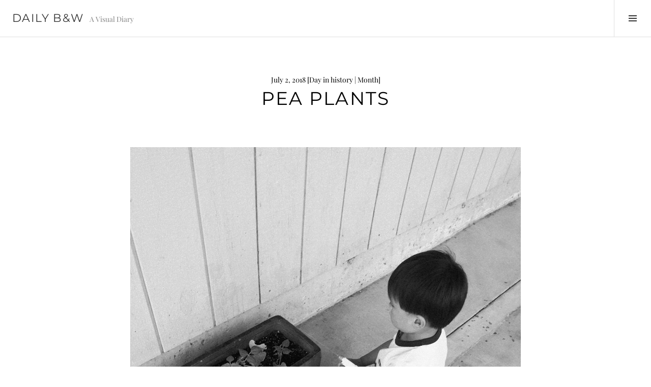

--- FILE ---
content_type: text/html; charset=UTF-8
request_url: https://bw.viczhang.com/2018-07-02/354/
body_size: 14409
content:
<!DOCTYPE html>
<html lang="en-US">
<head>
<meta charset="UTF-8">
<meta name="viewport" content="width=device-width, initial-scale=1">
<link rel="profile" href="http://gmpg.org/xfn/11">
<link rel="pingback" href="https://bw.viczhang.com/xmlrpc.php">

<!-- Manifest added by SuperPWA - Progressive Web Apps Plugin For WordPress -->
<link rel="manifest" href="/superpwa-manifest.json">
<link rel="prefetch" href="/superpwa-manifest.json">
<meta name="theme-color" content="#D5E0EB">
<!-- / SuperPWA.com -->
<title>Pea Plants &#8211; Daily B&amp;W</title>
<meta name='robots' content='max-image-preview:large' />
<!-- Jetpack Site Verification Tags -->
<meta name="google-site-verification" content="Jhqq9QLZ369R1zB7ky8QhKtAf9WcsA2zPHH6PMvKIyY" />
<link rel='dns-prefetch' href='//stats.wp.com' />

<link rel="alternate" type="application/rss+xml" title="Daily B&amp;W &raquo; Feed" href="https://bw.viczhang.com/feed/" />
<link rel="alternate" type="application/rss+xml" title="Daily B&amp;W &raquo; Comments Feed" href="https://bw.viczhang.com/comments/feed/" />
<link rel="alternate" title="oEmbed (JSON)" type="application/json+oembed" href="https://bw.viczhang.com/wp-json/oembed/1.0/embed?url=%2F2018-07-02%2F354%2F" />
<link rel="alternate" title="oEmbed (XML)" type="text/xml+oembed" href="https://bw.viczhang.com/wp-json/oembed/1.0/embed?url=%2F2018-07-02%2F354%2F&#038;format=xml" />
<style id='wp-img-auto-sizes-contain-inline-css' type='text/css'>
img:is([sizes=auto i],[sizes^="auto," i]){contain-intrinsic-size:3000px 1500px}
/*# sourceURL=wp-img-auto-sizes-contain-inline-css */
</style>
<style id='wp-emoji-styles-inline-css' type='text/css'>

	img.wp-smiley, img.emoji {
		display: inline !important;
		border: none !important;
		box-shadow: none !important;
		height: 1em !important;
		width: 1em !important;
		margin: 0 0.07em !important;
		vertical-align: -0.1em !important;
		background: none !important;
		padding: 0 !important;
	}
/*# sourceURL=wp-emoji-styles-inline-css */
</style>
<style id='wp-block-library-inline-css' type='text/css'>
:root{--wp-block-synced-color:#7a00df;--wp-block-synced-color--rgb:122,0,223;--wp-bound-block-color:var(--wp-block-synced-color);--wp-editor-canvas-background:#ddd;--wp-admin-theme-color:#007cba;--wp-admin-theme-color--rgb:0,124,186;--wp-admin-theme-color-darker-10:#006ba1;--wp-admin-theme-color-darker-10--rgb:0,107,160.5;--wp-admin-theme-color-darker-20:#005a87;--wp-admin-theme-color-darker-20--rgb:0,90,135;--wp-admin-border-width-focus:2px}@media (min-resolution:192dpi){:root{--wp-admin-border-width-focus:1.5px}}.wp-element-button{cursor:pointer}:root .has-very-light-gray-background-color{background-color:#eee}:root .has-very-dark-gray-background-color{background-color:#313131}:root .has-very-light-gray-color{color:#eee}:root .has-very-dark-gray-color{color:#313131}:root .has-vivid-green-cyan-to-vivid-cyan-blue-gradient-background{background:linear-gradient(135deg,#00d084,#0693e3)}:root .has-purple-crush-gradient-background{background:linear-gradient(135deg,#34e2e4,#4721fb 50%,#ab1dfe)}:root .has-hazy-dawn-gradient-background{background:linear-gradient(135deg,#faaca8,#dad0ec)}:root .has-subdued-olive-gradient-background{background:linear-gradient(135deg,#fafae1,#67a671)}:root .has-atomic-cream-gradient-background{background:linear-gradient(135deg,#fdd79a,#004a59)}:root .has-nightshade-gradient-background{background:linear-gradient(135deg,#330968,#31cdcf)}:root .has-midnight-gradient-background{background:linear-gradient(135deg,#020381,#2874fc)}:root{--wp--preset--font-size--normal:16px;--wp--preset--font-size--huge:42px}.has-regular-font-size{font-size:1em}.has-larger-font-size{font-size:2.625em}.has-normal-font-size{font-size:var(--wp--preset--font-size--normal)}.has-huge-font-size{font-size:var(--wp--preset--font-size--huge)}.has-text-align-center{text-align:center}.has-text-align-left{text-align:left}.has-text-align-right{text-align:right}.has-fit-text{white-space:nowrap!important}#end-resizable-editor-section{display:none}.aligncenter{clear:both}.items-justified-left{justify-content:flex-start}.items-justified-center{justify-content:center}.items-justified-right{justify-content:flex-end}.items-justified-space-between{justify-content:space-between}.screen-reader-text{border:0;clip-path:inset(50%);height:1px;margin:-1px;overflow:hidden;padding:0;position:absolute;width:1px;word-wrap:normal!important}.screen-reader-text:focus{background-color:#ddd;clip-path:none;color:#444;display:block;font-size:1em;height:auto;left:5px;line-height:normal;padding:15px 23px 14px;text-decoration:none;top:5px;width:auto;z-index:100000}html :where(.has-border-color){border-style:solid}html :where([style*=border-top-color]){border-top-style:solid}html :where([style*=border-right-color]){border-right-style:solid}html :where([style*=border-bottom-color]){border-bottom-style:solid}html :where([style*=border-left-color]){border-left-style:solid}html :where([style*=border-width]){border-style:solid}html :where([style*=border-top-width]){border-top-style:solid}html :where([style*=border-right-width]){border-right-style:solid}html :where([style*=border-bottom-width]){border-bottom-style:solid}html :where([style*=border-left-width]){border-left-style:solid}html :where(img[class*=wp-image-]){height:auto;max-width:100%}:where(figure){margin:0 0 1em}html :where(.is-position-sticky){--wp-admin--admin-bar--position-offset:var(--wp-admin--admin-bar--height,0px)}@media screen and (max-width:600px){html :where(.is-position-sticky){--wp-admin--admin-bar--position-offset:0px}}

/*# sourceURL=wp-block-library-inline-css */
</style><style id='wp-block-search-inline-css' type='text/css'>
.wp-block-search__button{margin-left:10px;word-break:normal}.wp-block-search__button.has-icon{line-height:0}.wp-block-search__button svg{height:1.25em;min-height:24px;min-width:24px;width:1.25em;fill:currentColor;vertical-align:text-bottom}:where(.wp-block-search__button){border:1px solid #ccc;padding:6px 10px}.wp-block-search__inside-wrapper{display:flex;flex:auto;flex-wrap:nowrap;max-width:100%}.wp-block-search__label{width:100%}.wp-block-search.wp-block-search__button-only .wp-block-search__button{box-sizing:border-box;display:flex;flex-shrink:0;justify-content:center;margin-left:0;max-width:100%}.wp-block-search.wp-block-search__button-only .wp-block-search__inside-wrapper{min-width:0!important;transition-property:width}.wp-block-search.wp-block-search__button-only .wp-block-search__input{flex-basis:100%;transition-duration:.3s}.wp-block-search.wp-block-search__button-only.wp-block-search__searchfield-hidden,.wp-block-search.wp-block-search__button-only.wp-block-search__searchfield-hidden .wp-block-search__inside-wrapper{overflow:hidden}.wp-block-search.wp-block-search__button-only.wp-block-search__searchfield-hidden .wp-block-search__input{border-left-width:0!important;border-right-width:0!important;flex-basis:0;flex-grow:0;margin:0;min-width:0!important;padding-left:0!important;padding-right:0!important;width:0!important}:where(.wp-block-search__input){appearance:none;border:1px solid #949494;flex-grow:1;font-family:inherit;font-size:inherit;font-style:inherit;font-weight:inherit;letter-spacing:inherit;line-height:inherit;margin-left:0;margin-right:0;min-width:3rem;padding:8px;text-decoration:unset!important;text-transform:inherit}:where(.wp-block-search__button-inside .wp-block-search__inside-wrapper){background-color:#fff;border:1px solid #949494;box-sizing:border-box;padding:4px}:where(.wp-block-search__button-inside .wp-block-search__inside-wrapper) .wp-block-search__input{border:none;border-radius:0;padding:0 4px}:where(.wp-block-search__button-inside .wp-block-search__inside-wrapper) .wp-block-search__input:focus{outline:none}:where(.wp-block-search__button-inside .wp-block-search__inside-wrapper) :where(.wp-block-search__button){padding:4px 8px}.wp-block-search.aligncenter .wp-block-search__inside-wrapper{margin:auto}.wp-block[data-align=right] .wp-block-search.wp-block-search__button-only .wp-block-search__inside-wrapper{float:right}
/*# sourceURL=https://bw.viczhang.com/wp-includes/blocks/search/style.min.css */
</style>
<style id='global-styles-inline-css' type='text/css'>
:root{--wp--preset--aspect-ratio--square: 1;--wp--preset--aspect-ratio--4-3: 4/3;--wp--preset--aspect-ratio--3-4: 3/4;--wp--preset--aspect-ratio--3-2: 3/2;--wp--preset--aspect-ratio--2-3: 2/3;--wp--preset--aspect-ratio--16-9: 16/9;--wp--preset--aspect-ratio--9-16: 9/16;--wp--preset--color--black: #000000;--wp--preset--color--cyan-bluish-gray: #abb8c3;--wp--preset--color--white: #ffffff;--wp--preset--color--pale-pink: #f78da7;--wp--preset--color--vivid-red: #cf2e2e;--wp--preset--color--luminous-vivid-orange: #ff6900;--wp--preset--color--luminous-vivid-amber: #fcb900;--wp--preset--color--light-green-cyan: #7bdcb5;--wp--preset--color--vivid-green-cyan: #00d084;--wp--preset--color--pale-cyan-blue: #8ed1fc;--wp--preset--color--vivid-cyan-blue: #0693e3;--wp--preset--color--vivid-purple: #9b51e0;--wp--preset--gradient--vivid-cyan-blue-to-vivid-purple: linear-gradient(135deg,rgb(6,147,227) 0%,rgb(155,81,224) 100%);--wp--preset--gradient--light-green-cyan-to-vivid-green-cyan: linear-gradient(135deg,rgb(122,220,180) 0%,rgb(0,208,130) 100%);--wp--preset--gradient--luminous-vivid-amber-to-luminous-vivid-orange: linear-gradient(135deg,rgb(252,185,0) 0%,rgb(255,105,0) 100%);--wp--preset--gradient--luminous-vivid-orange-to-vivid-red: linear-gradient(135deg,rgb(255,105,0) 0%,rgb(207,46,46) 100%);--wp--preset--gradient--very-light-gray-to-cyan-bluish-gray: linear-gradient(135deg,rgb(238,238,238) 0%,rgb(169,184,195) 100%);--wp--preset--gradient--cool-to-warm-spectrum: linear-gradient(135deg,rgb(74,234,220) 0%,rgb(151,120,209) 20%,rgb(207,42,186) 40%,rgb(238,44,130) 60%,rgb(251,105,98) 80%,rgb(254,248,76) 100%);--wp--preset--gradient--blush-light-purple: linear-gradient(135deg,rgb(255,206,236) 0%,rgb(152,150,240) 100%);--wp--preset--gradient--blush-bordeaux: linear-gradient(135deg,rgb(254,205,165) 0%,rgb(254,45,45) 50%,rgb(107,0,62) 100%);--wp--preset--gradient--luminous-dusk: linear-gradient(135deg,rgb(255,203,112) 0%,rgb(199,81,192) 50%,rgb(65,88,208) 100%);--wp--preset--gradient--pale-ocean: linear-gradient(135deg,rgb(255,245,203) 0%,rgb(182,227,212) 50%,rgb(51,167,181) 100%);--wp--preset--gradient--electric-grass: linear-gradient(135deg,rgb(202,248,128) 0%,rgb(113,206,126) 100%);--wp--preset--gradient--midnight: linear-gradient(135deg,rgb(2,3,129) 0%,rgb(40,116,252) 100%);--wp--preset--font-size--small: 13px;--wp--preset--font-size--medium: 20px;--wp--preset--font-size--large: 36px;--wp--preset--font-size--x-large: 42px;--wp--preset--spacing--20: 0.44rem;--wp--preset--spacing--30: 0.67rem;--wp--preset--spacing--40: 1rem;--wp--preset--spacing--50: 1.5rem;--wp--preset--spacing--60: 2.25rem;--wp--preset--spacing--70: 3.38rem;--wp--preset--spacing--80: 5.06rem;--wp--preset--shadow--natural: 6px 6px 9px rgba(0, 0, 0, 0.2);--wp--preset--shadow--deep: 12px 12px 50px rgba(0, 0, 0, 0.4);--wp--preset--shadow--sharp: 6px 6px 0px rgba(0, 0, 0, 0.2);--wp--preset--shadow--outlined: 6px 6px 0px -3px rgb(255, 255, 255), 6px 6px rgb(0, 0, 0);--wp--preset--shadow--crisp: 6px 6px 0px rgb(0, 0, 0);}:where(.is-layout-flex){gap: 0.5em;}:where(.is-layout-grid){gap: 0.5em;}body .is-layout-flex{display: flex;}.is-layout-flex{flex-wrap: wrap;align-items: center;}.is-layout-flex > :is(*, div){margin: 0;}body .is-layout-grid{display: grid;}.is-layout-grid > :is(*, div){margin: 0;}:where(.wp-block-columns.is-layout-flex){gap: 2em;}:where(.wp-block-columns.is-layout-grid){gap: 2em;}:where(.wp-block-post-template.is-layout-flex){gap: 1.25em;}:where(.wp-block-post-template.is-layout-grid){gap: 1.25em;}.has-black-color{color: var(--wp--preset--color--black) !important;}.has-cyan-bluish-gray-color{color: var(--wp--preset--color--cyan-bluish-gray) !important;}.has-white-color{color: var(--wp--preset--color--white) !important;}.has-pale-pink-color{color: var(--wp--preset--color--pale-pink) !important;}.has-vivid-red-color{color: var(--wp--preset--color--vivid-red) !important;}.has-luminous-vivid-orange-color{color: var(--wp--preset--color--luminous-vivid-orange) !important;}.has-luminous-vivid-amber-color{color: var(--wp--preset--color--luminous-vivid-amber) !important;}.has-light-green-cyan-color{color: var(--wp--preset--color--light-green-cyan) !important;}.has-vivid-green-cyan-color{color: var(--wp--preset--color--vivid-green-cyan) !important;}.has-pale-cyan-blue-color{color: var(--wp--preset--color--pale-cyan-blue) !important;}.has-vivid-cyan-blue-color{color: var(--wp--preset--color--vivid-cyan-blue) !important;}.has-vivid-purple-color{color: var(--wp--preset--color--vivid-purple) !important;}.has-black-background-color{background-color: var(--wp--preset--color--black) !important;}.has-cyan-bluish-gray-background-color{background-color: var(--wp--preset--color--cyan-bluish-gray) !important;}.has-white-background-color{background-color: var(--wp--preset--color--white) !important;}.has-pale-pink-background-color{background-color: var(--wp--preset--color--pale-pink) !important;}.has-vivid-red-background-color{background-color: var(--wp--preset--color--vivid-red) !important;}.has-luminous-vivid-orange-background-color{background-color: var(--wp--preset--color--luminous-vivid-orange) !important;}.has-luminous-vivid-amber-background-color{background-color: var(--wp--preset--color--luminous-vivid-amber) !important;}.has-light-green-cyan-background-color{background-color: var(--wp--preset--color--light-green-cyan) !important;}.has-vivid-green-cyan-background-color{background-color: var(--wp--preset--color--vivid-green-cyan) !important;}.has-pale-cyan-blue-background-color{background-color: var(--wp--preset--color--pale-cyan-blue) !important;}.has-vivid-cyan-blue-background-color{background-color: var(--wp--preset--color--vivid-cyan-blue) !important;}.has-vivid-purple-background-color{background-color: var(--wp--preset--color--vivid-purple) !important;}.has-black-border-color{border-color: var(--wp--preset--color--black) !important;}.has-cyan-bluish-gray-border-color{border-color: var(--wp--preset--color--cyan-bluish-gray) !important;}.has-white-border-color{border-color: var(--wp--preset--color--white) !important;}.has-pale-pink-border-color{border-color: var(--wp--preset--color--pale-pink) !important;}.has-vivid-red-border-color{border-color: var(--wp--preset--color--vivid-red) !important;}.has-luminous-vivid-orange-border-color{border-color: var(--wp--preset--color--luminous-vivid-orange) !important;}.has-luminous-vivid-amber-border-color{border-color: var(--wp--preset--color--luminous-vivid-amber) !important;}.has-light-green-cyan-border-color{border-color: var(--wp--preset--color--light-green-cyan) !important;}.has-vivid-green-cyan-border-color{border-color: var(--wp--preset--color--vivid-green-cyan) !important;}.has-pale-cyan-blue-border-color{border-color: var(--wp--preset--color--pale-cyan-blue) !important;}.has-vivid-cyan-blue-border-color{border-color: var(--wp--preset--color--vivid-cyan-blue) !important;}.has-vivid-purple-border-color{border-color: var(--wp--preset--color--vivid-purple) !important;}.has-vivid-cyan-blue-to-vivid-purple-gradient-background{background: var(--wp--preset--gradient--vivid-cyan-blue-to-vivid-purple) !important;}.has-light-green-cyan-to-vivid-green-cyan-gradient-background{background: var(--wp--preset--gradient--light-green-cyan-to-vivid-green-cyan) !important;}.has-luminous-vivid-amber-to-luminous-vivid-orange-gradient-background{background: var(--wp--preset--gradient--luminous-vivid-amber-to-luminous-vivid-orange) !important;}.has-luminous-vivid-orange-to-vivid-red-gradient-background{background: var(--wp--preset--gradient--luminous-vivid-orange-to-vivid-red) !important;}.has-very-light-gray-to-cyan-bluish-gray-gradient-background{background: var(--wp--preset--gradient--very-light-gray-to-cyan-bluish-gray) !important;}.has-cool-to-warm-spectrum-gradient-background{background: var(--wp--preset--gradient--cool-to-warm-spectrum) !important;}.has-blush-light-purple-gradient-background{background: var(--wp--preset--gradient--blush-light-purple) !important;}.has-blush-bordeaux-gradient-background{background: var(--wp--preset--gradient--blush-bordeaux) !important;}.has-luminous-dusk-gradient-background{background: var(--wp--preset--gradient--luminous-dusk) !important;}.has-pale-ocean-gradient-background{background: var(--wp--preset--gradient--pale-ocean) !important;}.has-electric-grass-gradient-background{background: var(--wp--preset--gradient--electric-grass) !important;}.has-midnight-gradient-background{background: var(--wp--preset--gradient--midnight) !important;}.has-small-font-size{font-size: var(--wp--preset--font-size--small) !important;}.has-medium-font-size{font-size: var(--wp--preset--font-size--medium) !important;}.has-large-font-size{font-size: var(--wp--preset--font-size--large) !important;}.has-x-large-font-size{font-size: var(--wp--preset--font-size--x-large) !important;}
/*# sourceURL=global-styles-inline-css */
</style>

<style id='classic-theme-styles-inline-css' type='text/css'>
/*! This file is auto-generated */
.wp-block-button__link{color:#fff;background-color:#32373c;border-radius:9999px;box-shadow:none;text-decoration:none;padding:calc(.667em + 2px) calc(1.333em + 2px);font-size:1.125em}.wp-block-file__button{background:#32373c;color:#fff;text-decoration:none}
/*# sourceURL=/wp-includes/css/classic-themes.min.css */
</style>
<link rel='stylesheet' id='genericons-css' href='/wp-content/plugins/jetpack/_inc/genericons/genericons/genericons.css?ver=3.1' type='text/css' media='all' />
<link rel='stylesheet' id='boardwalk-source-code-pro-css' href='//bw.viczhang.com/wp-content/uploads/omgf/boardwalk-source-code-pro/boardwalk-source-code-pro.css?ver=1649208408' type='text/css' media='all' />
<link rel='stylesheet' id='cubic-montserrat-css' href='//bw.viczhang.com/wp-content/uploads/omgf/cubic-montserrat/cubic-montserrat.css?ver=1649208408' type='text/css' media='all' />
<link rel='stylesheet' id='cubic-playfair-display-css' href='//bw.viczhang.com/wp-content/uploads/omgf/cubic-playfair-display/cubic-playfair-display.css?ver=1649208408' type='text/css' media='all' />
<link rel='stylesheet' id='cubic-parent-style-css' href='/wp-content/themes/boardwalk/style.css?ver=6.9' type='text/css' media='all' />
<link rel='stylesheet' id='boardwalk-style-css' href='/wp-content/themes/cubic/style.css?ver=6.9' type='text/css' media='all' />
<script type="text/javascript" src="/wp-includes/js/jquery/jquery.min.js?ver=3.7.1" id="jquery-core-js"></script>
<script type="text/javascript" src="/wp-includes/js/jquery/jquery-migrate.min.js?ver=3.4.1" id="jquery-migrate-js"></script>
<link rel="https://api.w.org/" href="https://bw.viczhang.com/wp-json/" /><link rel="alternate" title="JSON" type="application/json" href="https://bw.viczhang.com/wp-json/wp/v2/posts/354" /><link rel="canonical" href="/2018-07-02/354/" />
<link rel='shortlink' href='/?p=354' />
	<style>img#wpstats{display:none}</style>
		<link rel="icon" href="https://bw.viczhang.com/wp-content/uploads/2020/05/cropped-bw-32x32.png" sizes="32x32" />
<link rel="icon" href="https://bw.viczhang.com/wp-content/uploads/2020/05/cropped-bw-192x192.png" sizes="192x192" />
<link rel="apple-touch-icon" href="https://bw.viczhang.com/wp-content/uploads/2020/05/cropped-bw-180x180.png" />
<meta name="msapplication-TileImage" content="https://bw.viczhang.com/wp-content/uploads/2020/05/cropped-bw-270x270.png" />
		<style type="text/css" id="wp-custom-css">
			#comments {display: none;}
div.gwolle-gb {
	padding: 0 24px;
}
input[type=button], input[type=submit] {
	background-color: #111111;
}
.widget {
	padding-bottom: 0px;
}
#block-6>ul {
	line-height: 200%;
	font-weight: bold; 
	font-size: 100%;
	font-family: serif;
	word-spacing: 0px;
	padding: 0;
}
#block-6>p {
	margin-bottom: 0px;
	font-size: 100%;
}
#block-5 {
	padding: 20px 0;
}
@media screen and (max-width: 567px) {
.entry-content {
    padding-right: 0px;
    padding-left: 0px; 
}
}
@media screen and (max-width: 767px) {
		.site-header {
    position: sticky;
}
}
.site-header {
	  opacity: 0.8;
}

.entry-footer {
		display: none;
}

/* multiple image */
.multiple-images {
    position: absolute;
    top: 0;
    right: 5px; 
}

/* tag in image block */
.entry-tags {
    position: absolute;
    bottom: 0;
    right: 5px; 
	  font-size: small;
	  font-weight: light;

}


/* page has 10px l and r padding */
.page .entry-content {
    padding-left: 10px;
	  padding-right: 10px;
}

.page-id-8942 ul {
	font-family: serif;
	letter-spacing: 2px;
	line-height: 200%;
	
	font-size: small;
}
.site-info {
	font-size: x-small;
}			</style>
		</head>

<body class="wp-singular post-template-default single single-post postid-354 single-format-standard wp-theme-boardwalk wp-child-theme-cubic has-sidebar">
<div id="page" class="hfeed site">
	<a class="skip-link screen-reader-text" href="#content">Skip to content</a>

	<header id="masthead" class="site-header" role="banner">
		<div class="site-branding">
			<a href="/" class="site-logo-link" rel="home" itemprop="url"></a>			<div class="clear">
				<h1 class="site-title"><a href="/" rel="home">Daily B&amp;W</a></h1>
				<h2 class="site-description">A Visual Diary</h2>
			</div>
		</div><!-- .site-branding -->
					<button class="sidebar-toggle" aria-expanded="false" ><span class="screen-reader-text">Toggle Sidebar</span></button>
			</header><!-- #masthead -->

	<div id="content" class="site-content">

	<div id="primary" class="content-area">
		<main id="main" class="site-main" role="main">

		
			
<article id="post-354" class="post-354 post type-post status-publish format-standard hentry category-bw tag-dublin">
	
	<header class="entry-header">
		<div class="entry-meta">
			<span class="posted-on"><time class="entry-date published" datetime="2018-07-02T00:23:32-07:00">July 2, 2018</time><time class="updated" datetime="2024-06-24T02:30:32-07:00">June 24, 2024</time></span>			<span> [<a style="display: inline;padding: 0;" href="/?s=07-02">Day in history</a> | <a style="display: inline; padding: 0;" href="/2018/07/">Month</a>]</span>
		</div><!-- .entry-meta -->
		<h1 class="entry-title">Pea Plants</h1>	</header><!-- .entry-header -->

	<div class="entry-content">
		<p><img decoding="async" src="/wp-content/uploads/2018/07/bwphoto_20180703_0021021690471253253917482.jpg" class="wp-image-353 alignnone size-full" width="1366" height="1366" srcset="/wp-content/uploads/2018/07/bwphoto_20180703_0021021690471253253917482.jpg 1366w, /wp-content/uploads/2018/07/bwphoto_20180703_0021021690471253253917482-150x150.jpg 150w, /wp-content/uploads/2018/07/bwphoto_20180703_0021021690471253253917482-300x300.jpg 300w, /wp-content/uploads/2018/07/bwphoto_20180703_0021021690471253253917482-768x768.jpg 768w, /wp-content/uploads/2018/07/bwphoto_20180703_0021021690471253253917482-1024x1024.jpg 1024w, /wp-content/uploads/2018/07/bwphoto_20180703_0021021690471253253917482-980x980.jpg 980w, /wp-content/uploads/2018/07/bwphoto_20180703_0021021690471253253917482-96x96.jpg 96w" sizes="(max-width: 1366px) 100vw, 1366px" /></p>
		<div class="post-tags">Tags: <a href="/tag/dublin/" rel="tag">Dublin</a></div>			</div><!-- .entry-content -->

	
	<footer class="entry-footer">
		<span class="tags-links">Tagged <a href="/tag/dublin/" rel="tag">Dublin</a></span><span class="byline">By <span class="author vcard"><a class="url fn n" href="/author/victor/">vic</a></span></span>	</footer><!-- .entry-footer -->
</article><!-- #post-## -->

			
				<nav class="navigation post-navigation" role="navigation">
		<h1 class="screen-reader-text">Post navigation</h1>
		<div class="nav-links">

			<div class="nav-previous"><a href="/2018-07-01/335/" rel="prev"><span class="screen-reader-text"><span class="meta-nav">&larr;</span>&nbsp;Circa 1988</span></a></div><div class="nav-next"><a href="/2018-07-03/357/" rel="next"><span class="screen-reader-text">Guaiguai&nbsp;<span class="meta-nav">&rarr;</span></span></a></div>
		</div><!-- .nav-links -->
	</nav><!-- .navigation -->
	
		
		</main><!-- #main -->
	</div><!-- #primary -->


<div id="sidebar" class="sidebar" aria-hidden="true">
	<div class="sidebar-content">
		
				<div id="secondary" class="widget-area" role="complementary">
			<aside id="block-15" class="widget widget_block"><p>► <a href="/?s=01-24">Today in history (Jan 24) <img loading="lazy" decoding="async" src="/wp-content/uploads/2024/06/left-bottom-side-turn-arrow-icon.png" width="12" height="12" alt="today in history" /></a> <br />► <a href="/?redirect_to=random">Go to a random day  <img loading="lazy" decoding="async" src="/wp-content/uploads/2024/02/top-right-side-turn-arrow-icon.png" width="12" height="12" alt="random day" /></a> <br />► <a href="/?goto=randommonth">Go to a random month <img loading="lazy" decoding="async" src="/wp-content/uploads/2024/02/random-icon.png" width="15" height="12"  alt="random month" /></a></p>
</aside><aside id="block-6" class="widget widget_block"><p>Monthly Archives</p><ul style="list-style-type: none; margin-top: 10px; margin-bottom 20px;"><li><strong><a href="/2026/">2026</a>: </strong> <a href="/2026/01/" title="January 2001">01</a> <span class="emptymonth">02</span> <span class="emptymonth">03</span> <span class="emptymonth">04</span> <span class="emptymonth">05</span> <span class="emptymonth">06</span> <span class="emptymonth">07</span> <span class="emptymonth">08</span> <span class="emptymonth">09</span> <span class="emptymonth">10</span> <span class="emptymonth">11</span> <span class="emptymonth">12</span> </li>
<li><strong><a href="/2025/">2025</a>: </strong> <a href="/2025/01/" title="January 2001">01</a> <a href="/2025/02/" title="February 2001">02</a> <a href="/2025/03/" title="March 2001">03</a> <a href="/2025/04/" title="April 2001">04</a> <a href="/2025/05/" title="May 2001">05</a> <a href="/2025/06/" title="June 2001">06</a> <a href="/2025/07/" title="July 2001">07</a> <a href="/2025/08/" title="August 2001">08</a> <a href="/2025/09/" title="September 2001">09</a> <a href="/2025/10/" title="October 2001">10</a> <a href="/2025/11/" title="November 2001">11</a> <a href="/2025/12/" title="December 2001">12</a> </li>
<li><strong><a href="/2024/">2024</a>: </strong> <a href="/2024/01/" title="January 2001">01</a> <a href="/2024/02/" title="February 2001">02</a> <a href="/2024/03/" title="March 2001">03</a> <a href="/2024/04/" title="April 2001">04</a> <a href="/2024/05/" title="May 2001">05</a> <a href="/2024/06/" title="June 2001">06</a> <a href="/2024/07/" title="July 2001">07</a> <a href="/2024/08/" title="August 2001">08</a> <a href="/2024/09/" title="September 2001">09</a> <a href="/2024/10/" title="October 2001">10</a> <a href="/2024/11/" title="November 2001">11</a> <a href="/2024/12/" title="December 2001">12</a> </li>
<li><strong><a href="/2023/">2023</a>: </strong> <a href="/2023/01/" title="January 2001">01</a> <a href="/2023/02/" title="February 2001">02</a> <a href="/2023/03/" title="March 2001">03</a> <a href="/2023/04/" title="April 2001">04</a> <a href="/2023/05/" title="May 2001">05</a> <a href="/2023/06/" title="June 2001">06</a> <a href="/2023/07/" title="July 2001">07</a> <a href="/2023/08/" title="August 2001">08</a> <a href="/2023/09/" title="September 2001">09</a> <a href="/2023/10/" title="October 2001">10</a> <a href="/2023/11/" title="November 2001">11</a> <a href="/2023/12/" title="December 2001">12</a> </li>
<li><strong><a href="/2022/">2022</a>: </strong> <a href="/2022/01/" title="January 2001">01</a> <a href="/2022/02/" title="February 2001">02</a> <a href="/2022/03/" title="March 2001">03</a> <a href="/2022/04/" title="April 2001">04</a> <a href="/2022/05/" title="May 2001">05</a> <a href="/2022/06/" title="June 2001">06</a> <a href="/2022/07/" title="July 2001">07</a> <a href="/2022/08/" title="August 2001">08</a> <a href="/2022/09/" title="September 2001">09</a> <a href="/2022/10/" title="October 2001">10</a> <a href="/2022/11/" title="November 2001">11</a> <a href="/2022/12/" title="December 2001">12</a> </li>
<li><strong><a href="/2021/">2021</a>: </strong> <a href="/2021/01/" title="January 2001">01</a> <a href="/2021/02/" title="February 2001">02</a> <a href="/2021/03/" title="March 2001">03</a> <a href="/2021/04/" title="April 2001">04</a> <a href="/2021/05/" title="May 2001">05</a> <a href="/2021/06/" title="June 2001">06</a> <a href="/2021/07/" title="July 2001">07</a> <a href="/2021/08/" title="August 2001">08</a> <a href="/2021/09/" title="September 2001">09</a> <a href="/2021/10/" title="October 2001">10</a> <a href="/2021/11/" title="November 2001">11</a> <a href="/2021/12/" title="December 2001">12</a> </li>
<li><strong><a href="/2020/">2020</a>: </strong> <a href="/2020/01/" title="January 2001">01</a> <a href="/2020/02/" title="February 2001">02</a> <a href="/2020/03/" title="March 2001">03</a> <a href="/2020/04/" title="April 2001">04</a> <a href="/2020/05/" title="May 2001">05</a> <a href="/2020/06/" title="June 2001">06</a> <a href="/2020/07/" title="July 2001">07</a> <a href="/2020/08/" title="August 2001">08</a> <a href="/2020/09/" title="September 2001">09</a> <a href="/2020/10/" title="October 2001">10</a> <a href="/2020/11/" title="November 2001">11</a> <a href="/2020/12/" title="December 2001">12</a> </li>
<li><strong><a href="/2019/">2019</a>: </strong> <a href="/2019/01/" title="January 2001">01</a> <a href="/2019/02/" title="February 2001">02</a> <a href="/2019/03/" title="March 2001">03</a> <a href="/2019/04/" title="April 2001">04</a> <a href="/2019/05/" title="May 2001">05</a> <a href="/2019/06/" title="June 2001">06</a> <a href="/2019/07/" title="July 2001">07</a> <a href="/2019/08/" title="August 2001">08</a> <a href="/2019/09/" title="September 2001">09</a> <a href="/2019/10/" title="October 2001">10</a> <a href="/2019/11/" title="November 2001">11</a> <a href="/2019/12/" title="December 2001">12</a> </li>
<li><strong><a href="/2018/">2018</a>: </strong> <span class="emptymonth">01</span> <span class="emptymonth">02</span> <span class="emptymonth">03</span> <a href="/2018/04/" title="April 2001">04</a> <a href="/2018/05/" title="May 2001">05</a> <a href="/2018/06/" title="June 2001">06</a> <a href="/2018/07/" title="July 2001">07</a> <a href="/2018/08/" title="August 2001">08</a> <a href="/2018/09/" title="September 2001">09</a> <a href="/2018/10/" title="October 2001">10</a> <a href="/2018/11/" title="November 2001">11</a> <a href="/2018/12/" title="December 2001">12</a> </li>
</ul></aside><aside id="block-21" class="widget widget_block"><a href="/tag/alameda/" class="tag-cloud-link tag-link-8 tag-link-position-1" style="font-size: 10.927756653992pt;" aria-label="Alameda (6 items)">Alameda</a>
<a href="/tag/altay/" class="tag-cloud-link tag-link-145 tag-link-position-2" style="font-size: 11.460076045627pt;" aria-label="Altay (8 items)">Altay</a>
<a href="/tag/amsterdam/" class="tag-cloud-link tag-link-77 tag-link-position-3" style="font-size: 10.12927756654pt;" aria-label="Amsterdam (4 items)">Amsterdam</a>
<a href="/tag/athens/" class="tag-cloud-link tag-link-144 tag-link-position-4" style="font-size: 10.12927756654pt;" aria-label="Athens (4 items)">Athens</a>
<a href="/tag/bangkok/" class="tag-cloud-link tag-link-138 tag-link-position-5" style="font-size: 10.12927756654pt;" aria-label="Bangkok (4 items)">Bangkok</a>
<a href="/tag/barcelona/" class="tag-cloud-link tag-link-64 tag-link-position-6" style="font-size: 11.939163498099pt;" aria-label="Barcelona (10 items)">Barcelona</a>
<a href="/tag/beijing/" class="tag-cloud-link tag-link-12 tag-link-position-7" style="font-size: 19.551330798479pt;" aria-label="Beijing (294 items)">Beijing</a>
<a href="/tag/bordeaux/" class="tag-cloud-link tag-link-90 tag-link-position-8" style="font-size: 8.958174904943pt;" aria-label="Bordeaux (2 items)">Bordeaux</a>
<a href="/tag/brussels/" class="tag-cloud-link tag-link-76 tag-link-position-9" style="font-size: 9.5969581749049pt;" aria-label="Brussels (3 items)">Brussels</a>
<a href="/tag/budapest/" class="tag-cloud-link tag-link-69 tag-link-position-10" style="font-size: 8.958174904943pt;" aria-label="Budapest (2 items)">Budapest</a>
<a href="/tag/camino/" class="tag-cloud-link tag-link-143 tag-link-position-11" style="font-size: 15.505703422053pt;" aria-label="Camino (50 items)">Camino</a>
<a href="/tag/catania/" class="tag-cloud-link tag-link-21 tag-link-position-12" style="font-size: 10.927756653992pt;" aria-label="Catania (6 items)">Catania</a>
<a href="/tag/changli/" class="tag-cloud-link tag-link-37 tag-link-position-13" style="font-size: 8.958174904943pt;" aria-label="Changli (2 items)">Changli</a>
<a href="/tag/changsha/" class="tag-cloud-link tag-link-53 tag-link-position-14" style="font-size: 8.958174904943pt;" aria-label="Changsha (2 items)">Changsha</a>
<a href="/tag/chengdu/" class="tag-cloud-link tag-link-39 tag-link-position-15" style="font-size: 11.726235741445pt;" aria-label="Chengdu (9 items)">Chengdu</a>
<a href="/tag/chishang/" class="tag-cloud-link tag-link-133 tag-link-position-16" style="font-size: 10.12927756654pt;" aria-label="Chishang (4 items)">Chishang</a>
<a href="/tag/dalat/" class="tag-cloud-link tag-link-128 tag-link-position-17" style="font-size: 8.958174904943pt;" aria-label="Dalat (2 items)">Dalat</a>
<a href="/tag/dali/" class="tag-cloud-link tag-link-61 tag-link-position-18" style="font-size: 10.927756653992pt;" aria-label="Dali (6 items)">Dali</a>
<a href="/tag/danang/" class="tag-cloud-link tag-link-126 tag-link-position-19" style="font-size: 9.5969581749049pt;" aria-label="Danang (3 items)">Danang</a>
<a href="/tag/danville/" class="tag-cloud-link tag-link-11 tag-link-position-20" style="font-size: 11.726235741445pt;" aria-label="Danville (9 items)">Danville</a>
<a href="/tag/dublin/" class="tag-cloud-link tag-link-6 tag-link-position-21" style="font-size: 19.71102661597pt;" aria-label="Dublin (313 items)">Dublin</a>
<a href="/tag/emeryville/" class="tag-cloud-link tag-link-49 tag-link-position-22" style="font-size: 8.958174904943pt;" aria-label="Emeryville (2 items)">Emeryville</a>
<a href="/tag/florence/" class="tag-cloud-link tag-link-66 tag-link-position-23" style="font-size: 9.5969581749049pt;" aria-label="Florence (3 items)">Florence</a>
<a href="/tag/frankfurt/" class="tag-cloud-link tag-link-98 tag-link-position-24" style="font-size: 8.958174904943pt;" aria-label="Frankfurt (2 items)">Frankfurt</a>
<a href="/tag/fremont/" class="tag-cloud-link tag-link-47 tag-link-position-25" style="font-size: 10.12927756654pt;" aria-label="Fremont (4 items)">Fremont</a>
<a href="/tag/furong/" class="tag-cloud-link tag-link-60 tag-link-position-26" style="font-size: 9.5969581749049pt;" aria-label="Furong (3 items)">Furong</a>
<a href="/tag/fushun/" class="tag-cloud-link tag-link-18 tag-link-position-27" style="font-size: 10.12927756654pt;" aria-label="Fushun (4 items)">Fushun</a>
<a href="/tag/guangzhou/" class="tag-cloud-link tag-link-33 tag-link-position-28" style="font-size: 18.220532319392pt;" aria-label="Guangzhou (165 items)">Guangzhou</a>
<a href="/tag/guilin/" class="tag-cloud-link tag-link-58 tag-link-position-29" style="font-size: 11.726235741445pt;" aria-label="Guilin (9 items)">Guilin</a>
<a href="/tag/guizhou/" class="tag-cloud-link tag-link-62 tag-link-position-30" style="font-size: 11.19391634981pt;" aria-label="Guizhou (7 items)">Guizhou</a>
<a href="/tag/hakone/" class="tag-cloud-link tag-link-32 tag-link-position-31" style="font-size: 8.958174904943pt;" aria-label="Hakone (2 items)">Hakone</a>
<a href="/tag/hangzhou/" class="tag-cloud-link tag-link-34 tag-link-position-32" style="font-size: 11.726235741445pt;" aria-label="Hangzhou (9 items)">Hangzhou</a>
<a href="/tag/hanoi/" class="tag-cloud-link tag-link-123 tag-link-position-33" style="font-size: 10.12927756654pt;" aria-label="Hanoi (4 items)">Hanoi</a>
<a href="/tag/hawaii/" class="tag-cloud-link tag-link-42 tag-link-position-34" style="font-size: 11.460076045627pt;" aria-label="Hawaii (8 items)">Hawaii</a>
<a href="/tag/hoian/" class="tag-cloud-link tag-link-127 tag-link-position-35" style="font-size: 8.958174904943pt;" aria-label="Hoian (2 items)">Hoian</a>
<a href="/tag/hokkaido/" class="tag-cloud-link tag-link-19 tag-link-position-36" style="font-size: 12.950570342205pt;" aria-label="Hokkaido (16 items)">Hokkaido</a>
<a href="/tag/hongkong/" class="tag-cloud-link tag-link-137 tag-link-position-37" style="font-size: 9.5969581749049pt;" aria-label="Hongkong (3 items)">Hongkong</a>
<a href="/tag/hsinchu/" class="tag-cloud-link tag-link-115 tag-link-position-38" style="font-size: 10.12927756654pt;" aria-label="Hsinchu (4 items)">Hsinchu</a>
<a href="/tag/hualian/" class="tag-cloud-link tag-link-122 tag-link-position-39" style="font-size: 8.958174904943pt;" aria-label="Hualian (2 items)">Hualian</a>
<a href="/tag/hue/" class="tag-cloud-link tag-link-125 tag-link-position-40" style="font-size: 8.958174904943pt;" aria-label="Hue (2 items)">Hue</a>
<a href="/tag/keelung/" class="tag-cloud-link tag-link-24 tag-link-position-41" style="font-size: 10.927756653992pt;" aria-label="Keelung (6 items)">Keelung</a>
<a href="/tag/kinmen/" class="tag-cloud-link tag-link-135 tag-link-position-42" style="font-size: 10.12927756654pt;" aria-label="Kinmen (4 items)">Kinmen</a>
<a href="/tag/kualalumpur/" class="tag-cloud-link tag-link-141 tag-link-position-43" style="font-size: 10.555133079848pt;" aria-label="KualaLumpur (5 items)">KualaLumpur</a>
<a href="/tag/kyoto/" class="tag-cloud-link tag-link-27 tag-link-position-44" style="font-size: 9.5969581749049pt;" aria-label="Kyoto (3 items)">Kyoto</a>
<a href="/tag/lisbon/" class="tag-cloud-link tag-link-73 tag-link-position-45" style="font-size: 10.12927756654pt;" aria-label="Lisbon (4 items)">Lisbon</a>
<a href="/tag/livermore/" class="tag-cloud-link tag-link-9 tag-link-position-46" style="font-size: 10.927756653992pt;" aria-label="Livermore (6 items)">Livermore</a>
<a href="/tag/london/" class="tag-cloud-link tag-link-56 tag-link-position-47" style="font-size: 11.460076045627pt;" aria-label="London (8 items)">London</a>
<a href="/tag/lucerne/" class="tag-cloud-link tag-link-103 tag-link-position-48" style="font-size: 8.958174904943pt;" aria-label="Lucerne (2 items)">Lucerne</a>
<a href="/tag/lukang/" class="tag-cloud-link tag-link-114 tag-link-position-49" style="font-size: 9.5969581749049pt;" aria-label="Lukang (3 items)">Lukang</a>
<a href="/tag/ludao/" class="tag-cloud-link tag-link-121 tag-link-position-50" style="font-size: 8.958174904943pt;" aria-label="Lüdao (2 items)">Lüdao</a>
<a href="/tag/madrid/" class="tag-cloud-link tag-link-75 tag-link-position-51" style="font-size: 9.5969581749049pt;" aria-label="Madrid (3 items)">Madrid</a>
<a href="/tag/malta/" class="tag-cloud-link tag-link-22 tag-link-position-52" style="font-size: 13.110266159696pt;" aria-label="Malta (17 items)">Malta</a>
<a href="/tag/melbourne/" class="tag-cloud-link tag-link-40 tag-link-position-53" style="font-size: 10.12927756654pt;" aria-label="Melbourne (4 items)">Melbourne</a>
<a href="/tag/milan/" class="tag-cloud-link tag-link-72 tag-link-position-54" style="font-size: 9.5969581749049pt;" aria-label="Milan (3 items)">Milan</a>
<a href="/tag/munich/" class="tag-cloud-link tag-link-71 tag-link-position-55" style="font-size: 8.958174904943pt;" aria-label="Munich (2 items)">Munich</a>
<a href="/tag/nanjing/" class="tag-cloud-link tag-link-51 tag-link-position-56" style="font-size: 10.12927756654pt;" aria-label="Nanjing (4 items)">Nanjing</a>
<a href="/tag/nantou/" class="tag-cloud-link tag-link-134 tag-link-position-57" style="font-size: 8.958174904943pt;" aria-label="Nantou (2 items)">Nantou</a>
<a href="/tag/nhatrang/" class="tag-cloud-link tag-link-129 tag-link-position-58" style="font-size: 10.12927756654pt;" aria-label="Nhatrang (4 items)">Nhatrang</a>
<a href="/tag/oakland/" class="tag-cloud-link tag-link-46 tag-link-position-59" style="font-size: 10.12927756654pt;" aria-label="Oakland (4 items)">Oakland</a>
<a href="/tag/orange-county/" class="tag-cloud-link tag-link-44 tag-link-position-60" style="font-size: 12.152091254753pt;" aria-label="Orange County (11 items)">Orange County</a>
<a href="/tag/palo-alto/" class="tag-cloud-link tag-link-63 tag-link-position-61" style="font-size: 9.5969581749049pt;" aria-label="Palo Alto (3 items)">Palo Alto</a>
<a href="/tag/paris/" class="tag-cloud-link tag-link-55 tag-link-position-62" style="font-size: 19.444866920152pt;" aria-label="Paris (280 items)">Paris</a>
<a href="/tag/pattaya/" class="tag-cloud-link tag-link-139 tag-link-position-63" style="font-size: 10.12927756654pt;" aria-label="Pattaya (4 items)">Pattaya</a>
<a href="/tag/penang/" class="tag-cloud-link tag-link-140 tag-link-position-64" style="font-size: 10.555133079848pt;" aria-label="Penang (5 items)">Penang</a>
<a href="/tag/penghu/" class="tag-cloud-link tag-link-132 tag-link-position-65" style="font-size: 10.927756653992pt;" aria-label="Penghu (6 items)">Penghu</a>
<a href="/tag/pingxi/" class="tag-cloud-link tag-link-112 tag-link-position-66" style="font-size: 8.958174904943pt;" aria-label="Pingxi (2 items)">Pingxi</a>
<a href="/tag/pleasanton/" class="tag-cloud-link tag-link-10 tag-link-position-67" style="font-size: 13.536121673004pt;" aria-label="Pleasanton (21 items)">Pleasanton</a>
<a href="/tag/quanzhou/" class="tag-cloud-link tag-link-136 tag-link-position-68" style="font-size: 9.5969581749049pt;" aria-label="Quanzhou (3 items)">Quanzhou</a>
<a href="/tag/rome/" class="tag-cloud-link tag-link-65 tag-link-position-69" style="font-size: 8.958174904943pt;" aria-label="Rome (2 items)">Rome</a>
<a href="/tag/sacramento/" class="tag-cloud-link tag-link-16 tag-link-position-70" style="font-size: 9.5969581749049pt;" aria-label="Sacramento (3 items)">Sacramento</a>
<a href="/tag/saigon/" class="tag-cloud-link tag-link-130 tag-link-position-71" style="font-size: 13.216730038023pt;" aria-label="Saigon (18 items)">Saigon</a>
<a href="/tag/san-diego/" class="tag-cloud-link tag-link-43 tag-link-position-72" style="font-size: 11.460076045627pt;" aria-label="San Diego (8 items)">San Diego</a>
<a href="/tag/san-francisco/" class="tag-cloud-link tag-link-7 tag-link-position-73" style="font-size: 14.600760456274pt;" aria-label="San Francisco (34 items)">San Francisco</a>
<a href="/tag/san-jose/" class="tag-cloud-link tag-link-14 tag-link-position-74" style="font-size: 11.19391634981pt;" aria-label="San Jose (7 items)">San Jose</a>
<a href="/tag/san-leandro/" class="tag-cloud-link tag-link-29 tag-link-position-75" style="font-size: 8.958174904943pt;" aria-label="San Leandro (2 items)">San Leandro</a>
<a href="/tag/san-ramon/" class="tag-cloud-link tag-link-13 tag-link-position-76" style="font-size: 12.950570342205pt;" aria-label="San Ramon (16 items)">San Ramon</a>
<a href="/tag/sapa/" class="tag-cloud-link tag-link-124 tag-link-position-77" style="font-size: 8.958174904943pt;" aria-label="Sapa (2 items)">Sapa</a>
<a href="/tag/shanghai/" class="tag-cloud-link tag-link-15 tag-link-position-78" style="font-size: 22pt;" aria-label="Shanghai (849 items)">Shanghai</a>
<a href="/tag/shenyang/" class="tag-cloud-link tag-link-17 tag-link-position-79" style="font-size: 17.368821292776pt;" aria-label="Shenyang (113 items)">Shenyang</a>
<a href="/tag/singapore/" class="tag-cloud-link tag-link-35 tag-link-position-80" style="font-size: 12.790874524715pt;" aria-label="Singapore (15 items)">Singapore</a>
<a href="/tag/sunol/" class="tag-cloud-link tag-link-45 tag-link-position-81" style="font-size: 9.5969581749049pt;" aria-label="Sunol (3 items)">Sunol</a>
<a href="/tag/suzhou/" class="tag-cloud-link tag-link-57 tag-link-position-82" style="font-size: 10.555133079848pt;" aria-label="Suzhou (5 items)">Suzhou</a>
<a href="/tag/sydney/" class="tag-cloud-link tag-link-41 tag-link-position-83" style="font-size: 11.939163498099pt;" aria-label="Sydney (10 items)">Sydney</a>
<a href="/tag/taichung/" class="tag-cloud-link tag-link-131 tag-link-position-84" style="font-size: 9.5969581749049pt;" aria-label="Taichung (3 items)">Taichung</a>
<a href="/tag/tainan/" class="tag-cloud-link tag-link-117 tag-link-position-85" style="font-size: 8.958174904943pt;" aria-label="Tainan (2 items)">Tainan</a>
<a href="/tag/taipei/" class="tag-cloud-link tag-link-23 tag-link-position-86" style="font-size: 18.912547528517pt;" aria-label="Taipei (222 items)">Taipei</a>
<a href="/tag/tamsui/" class="tag-cloud-link tag-link-111 tag-link-position-87" style="font-size: 12.950570342205pt;" aria-label="Tamsui (16 items)">Tamsui</a>
<a href="/tag/taoyuan/" class="tag-cloud-link tag-link-25 tag-link-position-88" style="font-size: 8pt;" aria-label="Taoyuan (1 item)">Taoyuan</a>
<a href="/tag/tokyo/" class="tag-cloud-link tag-link-26 tag-link-position-89" style="font-size: 12.950570342205pt;" aria-label="Tokyo (16 items)">Tokyo</a>
<a href="/tag/tonglu/" class="tag-cloud-link tag-link-38 tag-link-position-90" style="font-size: 10.927756653992pt;" aria-label="Tonglu (6 items)">Tonglu</a>
<a href="/tag/turin/" class="tag-cloud-link tag-link-107 tag-link-position-91" style="font-size: 8.958174904943pt;" aria-label="Turin (2 items)">Turin</a>
<a href="/tag/venice/" class="tag-cloud-link tag-link-67 tag-link-position-92" style="font-size: 8.958174904943pt;" aria-label="Venice (2 items)">Venice</a>
<a href="/tag/vienna/" class="tag-cloud-link tag-link-70 tag-link-position-93" style="font-size: 9.5969581749049pt;" aria-label="Vienna (3 items)">Vienna</a>
<a href="/tag/xiamen/" class="tag-cloud-link tag-link-31 tag-link-position-94" style="font-size: 10.555133079848pt;" aria-label="Xiamen (5 items)">Xiamen</a>
<a href="/tag/xingcheng/" class="tag-cloud-link tag-link-52 tag-link-position-95" style="font-size: 9.5969581749049pt;" aria-label="Xingcheng (3 items)">Xingcheng</a>
<a href="/tag/yilan/" class="tag-cloud-link tag-link-116 tag-link-position-96" style="font-size: 10.12927756654pt;" aria-label="Yilan (4 items)">Yilan</a>
<a href="/tag/zhangjiajie/" class="tag-cloud-link tag-link-54 tag-link-position-97" style="font-size: 10.12927756654pt;" aria-label="Zhangjiajie (4 items)">Zhangjiajie</a>
<a href="/tag/zhaoqing/" class="tag-cloud-link tag-link-50 tag-link-position-98" style="font-size: 9.5969581749049pt;" aria-label="Zhaoqing (3 items)">Zhaoqing</a>
<a href="/tag/zhouzhuang/" class="tag-cloud-link tag-link-20 tag-link-position-99" style="font-size: 9.5969581749049pt;" aria-label="Zhouzhuang (3 items)">Zhouzhuang</a>
<a href="/tag/zhulin/" class="tag-cloud-link tag-link-59 tag-link-position-100" style="font-size: 10.12927756654pt;" aria-label="Zhulin (4 items)">Zhulin</a><p></p>
</aside><aside id="block-5" class="widget widget_block widget_search"><form role="search" method="get" action="/" class="wp-block-search__button-outside wp-block-search__text-button wp-block-search"    ><label class="wp-block-search__label has-small-font-size" for="wp-block-search__input-1" >Search</label><div class="wp-block-search__inside-wrapper"  style="width: 587px"><input class="wp-block-search__input has-small-font-size" id="wp-block-search__input-1" placeholder="" value="" type="search" name="s" required /><button aria-label="Search" class="wp-block-search__button has-small-font-size wp-element-button" type="submit" >Search</button></div></form></aside><aside id="block-19" class="widget widget_block"><p class="has-small-font-size">About<br />I'm Victor. Daily B&amp;W is my visual diary, a 10-year photo-blog project. I started this in April of 2018. It updates daily with black and white photos of my daily life. </p>
<p class="has-small-font-size">
Where I've been <br />
- 2025/7 to Now: <a href="/tag/beijing/?random12">Beijing, China</a><br />
- 2025/1 to 2025/7: <a href="/tag/camino/?random12">Travel</a><br />
- 2024/4 to 2024/12: <a href="/tag/taipei,tamsui/?random12">Taipei, Taiwan</a><br />
- 2024/3 to 2024/4: <a href="/tag/dublin,san-francisco/?random12">SF Bay, US</a><br />
- 2023/9 to 2024/2: <a href="/tag/beijing/?random12">Beijing, China</a><br />
- 2022/9 to 2023/8: <a href="/tag/paris/?random12">Paris, France</a><br />
- 2022/7 to 2022/8: <a href="/tag/dublin,san-francisco/?random12">SF Bay, US</a><br />
- 2021/6 to 2022/7: <a href="/tag/shanghai/?random12">Shanghai, China</a><br />
- 2020/11 to 2021/6: <a href="/tag/guangzhou/?random12">Guangzhou, China</a><br />
- 2020/1 to 2020/11: <a href="/tag/dublin,san-francisco/?random12">SF Bay, US</a><br />
- 2018/7 to 2020/1: <a href="/tag/shanghai/?random12">Shanghai, China</a><br />
- before 2018/7: <a href="/tag/dublin,san-francisco/?random12">SF Bay, US</a></p>
<p class="has-small-font-size">
Site Stats<br />
As of January 24, 2026 5:42 pm, the site has <span class="sbs-count-posts">2,842</span> posts and <span class="sbs-count-media">4,193</span> images. It is <span id="percentof3652"></span> complete. </p>
<p class="has-small-font-size">
Connect<br />
- Email: me[AT]viczhang[DOT]com <br />
- Sign my <a href="/guestbook">Guestbook</a><br />
- Instagram <a href="https://instagram.com/vicz.us?igshid=MzNlNGNkZWQ4Mg==" target="_new">Instagram.com/@vicz.us</a> </p>
<p class="has-small-font-size">"You have to keep breaking your heart until it opens." --Rumi</p>
<p> <script>
	  const number = Number('<span class="sbs-count-posts">2,842</span>'.match(/[\d,]+/)[0].replace(',', ''));
      const result = ( `${number}` / 3652) * 100;
	  const roundedResult = result.toFixed(1); 
      const message = `${roundedResult}%`;
      document.getElementById('percentof3652').innerHTML = message;
  </script></p>
</aside>		</div><!-- #secondary -->
			</div><!-- .sidebar-content -->
</div><!-- #sidebar -->

	</div><!-- #content -->

	<footer id="colophon" class="site-footer" role="contentinfo">
				<div class="site-info">
			
			<a href="/">A 10-year visual dairy</a> by <a href="https://viczhang.com" >Victor Zhang</a> &copy;2018-2026 <br />
			
			<a href="/?redirect_to=random"><img src="/wp-content/uploads/2024/02/top-right-side-turn-arrow-icon.png" width="12" height="12" onclick="window.location.href='/?redirect_to=random'" alt="random day" />&nbsp;random day</a>&nbsp; | &nbsp;<a href="/?goto=randommonth"><img src="/wp-content/uploads/2024/02/random-icon.png" width="15" height="12" style="vertical-align: text-bottom; " onclick="window.location.href='/?goto=randommonth'" alt="random month" /> random month</a> | <a href="/months/"><img src="/wp-content/uploads/2024/06/months.png" width="12" height="12" style="vertical-align: text-bottom; " /> months</a> | <a href="/locations/"><img src="/wp-content/uploads/2024/06/locations.png" width="12" height="12" style="vertical-align: text-bottom; " /> locations</a>
						<br />

			<!-- cut code -->
			
		</div>
		<div class="site-info" style="display: none;">
			<a href="http://wordpress.org/">Proudly powered by WordPress</a>
			<a href="/_test/"> </a>
			<span class="sep"> | </span>
			Theme: Cubic by <a href="http://wordpress.com/themes/cubic/" rel="designer">WordPress.com</a>.		</div><!-- .site-info -->
	</footer><!-- #colophon -->
</div><!-- #page -->

<script type="speculationrules">
{"prefetch":[{"source":"document","where":{"and":[{"href_matches":"/*"},{"not":{"href_matches":["/wp-*.php","/wp-admin/*","/wp-content/uploads/*","/wp-content/*","/wp-content/plugins/*","/wp-content/themes/cubic/*","/wp-content/themes/boardwalk/*","/*\?(.+)"]}},{"not":{"selector_matches":"a[rel~=\"nofollow\"]"}},{"not":{"selector_matches":".no-prefetch, .no-prefetch a"}}]},"eagerness":"conservative"}]}
</script>
<script type="text/javascript" id="superpwa-register-sw-js-extra">
/* <![CDATA[ */
var superpwa_sw = {"url":"/superpwa-sw.js?2.2.29","disable_addtohome":"0","enableOnDesktop":"","offline_form_addon_active":"","ajax_url":"/wp-admin/admin-ajax.php","offline_message":"1","offline_message_txt":"You are currently offline.","online_message_txt":"You're back online . \u003Ca href=\"javascript:location.reload()\"\u003Erefresh\u003C/a\u003E","manifest_name":"superpwa-manifest.json"};
//# sourceURL=superpwa-register-sw-js-extra
/* ]]> */
</script>
<script type="text/javascript" src="/wp-content/plugins/super-progressive-web-apps/public/js/register-sw.js?ver=2.2.41" id="superpwa-register-sw-js"></script>
<script type="text/javascript" src="/wp-content/themes/boardwalk/js/pace.js?ver=1.0.0" id="boardwalk-pace-js"></script>
<script type="text/javascript" src="/wp-content/themes/boardwalk/js/skip-link-focus-fix.js?ver=20130115" id="boardwalk-skip-link-focus-fix-js"></script>
<script type="text/javascript" src="/wp-content/themes/cubic/js/cubic.js?ver=20150113" id="cubic-script-js"></script>
<script type="text/javascript" id="jetpack-stats-js-before">
/* <![CDATA[ */
_stq = window._stq || [];
_stq.push([ "view", {"v":"ext","blog":"145673998","post":"354","tz":"-8","srv":"bw.viczhang.com","j":"1:15.4"} ]);
_stq.push([ "clickTrackerInit", "145673998", "354" ]);
//# sourceURL=jetpack-stats-js-before
/* ]]> */
</script>
<script type="text/javascript" src="https://stats.wp.com/e-202604.js" id="jetpack-stats-js" defer="defer" data-wp-strategy="defer"></script>
<script id="wp-emoji-settings" type="application/json">
{"baseUrl":"https://s.w.org/images/core/emoji/17.0.2/72x72/","ext":".png","svgUrl":"https://s.w.org/images/core/emoji/17.0.2/svg/","svgExt":".svg","source":{"concatemoji":"/wp-includes/js/wp-emoji-release.min.js?ver=6.9"}}
</script>
<script type="module">
/* <![CDATA[ */
/*! This file is auto-generated */
const a=JSON.parse(document.getElementById("wp-emoji-settings").textContent),o=(window._wpemojiSettings=a,"wpEmojiSettingsSupports"),s=["flag","emoji"];function i(e){try{var t={supportTests:e,timestamp:(new Date).valueOf()};sessionStorage.setItem(o,JSON.stringify(t))}catch(e){}}function c(e,t,n){e.clearRect(0,0,e.canvas.width,e.canvas.height),e.fillText(t,0,0);t=new Uint32Array(e.getImageData(0,0,e.canvas.width,e.canvas.height).data);e.clearRect(0,0,e.canvas.width,e.canvas.height),e.fillText(n,0,0);const a=new Uint32Array(e.getImageData(0,0,e.canvas.width,e.canvas.height).data);return t.every((e,t)=>e===a[t])}function p(e,t){e.clearRect(0,0,e.canvas.width,e.canvas.height),e.fillText(t,0,0);var n=e.getImageData(16,16,1,1);for(let e=0;e<n.data.length;e++)if(0!==n.data[e])return!1;return!0}function u(e,t,n,a){switch(t){case"flag":return n(e,"\ud83c\udff3\ufe0f\u200d\u26a7\ufe0f","\ud83c\udff3\ufe0f\u200b\u26a7\ufe0f")?!1:!n(e,"\ud83c\udde8\ud83c\uddf6","\ud83c\udde8\u200b\ud83c\uddf6")&&!n(e,"\ud83c\udff4\udb40\udc67\udb40\udc62\udb40\udc65\udb40\udc6e\udb40\udc67\udb40\udc7f","\ud83c\udff4\u200b\udb40\udc67\u200b\udb40\udc62\u200b\udb40\udc65\u200b\udb40\udc6e\u200b\udb40\udc67\u200b\udb40\udc7f");case"emoji":return!a(e,"\ud83e\u1fac8")}return!1}function f(e,t,n,a){let r;const o=(r="undefined"!=typeof WorkerGlobalScope&&self instanceof WorkerGlobalScope?new OffscreenCanvas(300,150):document.createElement("canvas")).getContext("2d",{willReadFrequently:!0}),s=(o.textBaseline="top",o.font="600 32px Arial",{});return e.forEach(e=>{s[e]=t(o,e,n,a)}),s}function r(e){var t=document.createElement("script");t.src=e,t.defer=!0,document.head.appendChild(t)}a.supports={everything:!0,everythingExceptFlag:!0},new Promise(t=>{let n=function(){try{var e=JSON.parse(sessionStorage.getItem(o));if("object"==typeof e&&"number"==typeof e.timestamp&&(new Date).valueOf()<e.timestamp+604800&&"object"==typeof e.supportTests)return e.supportTests}catch(e){}return null}();if(!n){if("undefined"!=typeof Worker&&"undefined"!=typeof OffscreenCanvas&&"undefined"!=typeof URL&&URL.createObjectURL&&"undefined"!=typeof Blob)try{var e="postMessage("+f.toString()+"("+[JSON.stringify(s),u.toString(),c.toString(),p.toString()].join(",")+"));",a=new Blob([e],{type:"text/javascript"});const r=new Worker(URL.createObjectURL(a),{name:"wpTestEmojiSupports"});return void(r.onmessage=e=>{i(n=e.data),r.terminate(),t(n)})}catch(e){}i(n=f(s,u,c,p))}t(n)}).then(e=>{for(const n in e)a.supports[n]=e[n],a.supports.everything=a.supports.everything&&a.supports[n],"flag"!==n&&(a.supports.everythingExceptFlag=a.supports.everythingExceptFlag&&a.supports[n]);var t;a.supports.everythingExceptFlag=a.supports.everythingExceptFlag&&!a.supports.flag,a.supports.everything||((t=a.source||{}).concatemoji?r(t.concatemoji):t.wpemoji&&t.twemoji&&(r(t.twemoji),r(t.wpemoji)))});
//# sourceURL=/wp-includes/js/wp-emoji-loader.min.js
/* ]]> */
</script>

</body>
</html>

--- FILE ---
content_type: text/css
request_url: https://bw.viczhang.com/wp-content/uploads/omgf/cubic-playfair-display/cubic-playfair-display.css?ver=1649208408
body_size: 265
content:
/**
 * Auto Generated by OMGF
 * @author: Daan van den Bergh
 * @url: https://daan.dev
 */

@font-face{font-family:'Playfair Display';font-style:italic;font-weight:400;font-display:swap;src:url('//bw.viczhang.com/wp-content/uploads/omgf/cubic-playfair-display/playfair-display-italic-latin-400.woff2')format('woff2');unicode-range:U+0000-00FF, U+0131, U+0152-0153, U+02BB-02BC, U+02C6, U+02DA, U+02DC, U+0304, U+0308, U+0329, U+2000-206F, U+2074, U+20AC, U+2122, U+2191, U+2193, U+2212, U+2215, U+FEFF, U+FFFD;}@font-face{font-family:'Playfair Display';font-style:italic;font-weight:700;font-display:swap;src:url('//bw.viczhang.com/wp-content/uploads/omgf/cubic-playfair-display/playfair-display-italic-latin-700.woff2')format('woff2');unicode-range:U+0000-00FF, U+0131, U+0152-0153, U+02BB-02BC, U+02C6, U+02DA, U+02DC, U+0304, U+0308, U+0329, U+2000-206F, U+2074, U+20AC, U+2122, U+2191, U+2193, U+2212, U+2215, U+FEFF, U+FFFD;}@font-face{font-family:'Playfair Display';font-style:normal;font-weight:400;font-display:swap;src:url('//bw.viczhang.com/wp-content/uploads/omgf/cubic-playfair-display/playfair-display-normal-latin-400.woff2')format('woff2');unicode-range:U+0000-00FF, U+0131, U+0152-0153, U+02BB-02BC, U+02C6, U+02DA, U+02DC, U+0304, U+0308, U+0329, U+2000-206F, U+2074, U+20AC, U+2122, U+2191, U+2193, U+2212, U+2215, U+FEFF, U+FFFD;}@font-face{font-family:'Playfair Display';font-style:normal;font-weight:700;font-display:swap;src:url('//bw.viczhang.com/wp-content/uploads/omgf/cubic-playfair-display/playfair-display-normal-latin-700.woff2')format('woff2');unicode-range:U+0000-00FF, U+0131, U+0152-0153, U+02BB-02BC, U+02C6, U+02DA, U+02DC, U+0304, U+0308, U+0329, U+2000-206F, U+2074, U+20AC, U+2122, U+2191, U+2193, U+2212, U+2215, U+FEFF, U+FFFD;}